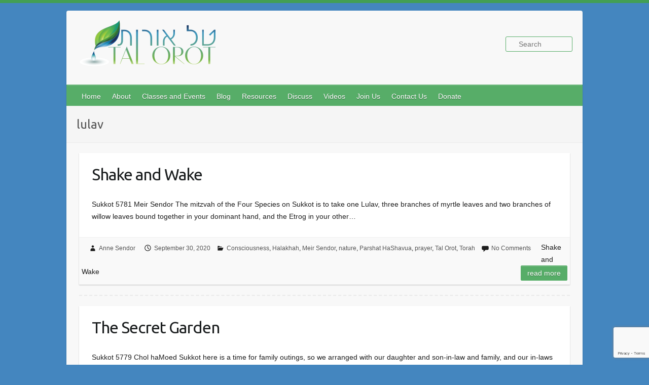

--- FILE ---
content_type: text/html; charset=utf-8
request_url: https://www.google.com/recaptcha/api2/anchor?ar=1&k=6LeYe4QgAAAAAKGHvE1QpvLfCmgPpk38uQlaeO5o&co=aHR0cHM6Ly93d3cudGFsb3JvdC5vcmc6NDQz&hl=en&v=PoyoqOPhxBO7pBk68S4YbpHZ&size=invisible&anchor-ms=20000&execute-ms=30000&cb=2utgsrss6kku
body_size: 48811
content:
<!DOCTYPE HTML><html dir="ltr" lang="en"><head><meta http-equiv="Content-Type" content="text/html; charset=UTF-8">
<meta http-equiv="X-UA-Compatible" content="IE=edge">
<title>reCAPTCHA</title>
<style type="text/css">
/* cyrillic-ext */
@font-face {
  font-family: 'Roboto';
  font-style: normal;
  font-weight: 400;
  font-stretch: 100%;
  src: url(//fonts.gstatic.com/s/roboto/v48/KFO7CnqEu92Fr1ME7kSn66aGLdTylUAMa3GUBHMdazTgWw.woff2) format('woff2');
  unicode-range: U+0460-052F, U+1C80-1C8A, U+20B4, U+2DE0-2DFF, U+A640-A69F, U+FE2E-FE2F;
}
/* cyrillic */
@font-face {
  font-family: 'Roboto';
  font-style: normal;
  font-weight: 400;
  font-stretch: 100%;
  src: url(//fonts.gstatic.com/s/roboto/v48/KFO7CnqEu92Fr1ME7kSn66aGLdTylUAMa3iUBHMdazTgWw.woff2) format('woff2');
  unicode-range: U+0301, U+0400-045F, U+0490-0491, U+04B0-04B1, U+2116;
}
/* greek-ext */
@font-face {
  font-family: 'Roboto';
  font-style: normal;
  font-weight: 400;
  font-stretch: 100%;
  src: url(//fonts.gstatic.com/s/roboto/v48/KFO7CnqEu92Fr1ME7kSn66aGLdTylUAMa3CUBHMdazTgWw.woff2) format('woff2');
  unicode-range: U+1F00-1FFF;
}
/* greek */
@font-face {
  font-family: 'Roboto';
  font-style: normal;
  font-weight: 400;
  font-stretch: 100%;
  src: url(//fonts.gstatic.com/s/roboto/v48/KFO7CnqEu92Fr1ME7kSn66aGLdTylUAMa3-UBHMdazTgWw.woff2) format('woff2');
  unicode-range: U+0370-0377, U+037A-037F, U+0384-038A, U+038C, U+038E-03A1, U+03A3-03FF;
}
/* math */
@font-face {
  font-family: 'Roboto';
  font-style: normal;
  font-weight: 400;
  font-stretch: 100%;
  src: url(//fonts.gstatic.com/s/roboto/v48/KFO7CnqEu92Fr1ME7kSn66aGLdTylUAMawCUBHMdazTgWw.woff2) format('woff2');
  unicode-range: U+0302-0303, U+0305, U+0307-0308, U+0310, U+0312, U+0315, U+031A, U+0326-0327, U+032C, U+032F-0330, U+0332-0333, U+0338, U+033A, U+0346, U+034D, U+0391-03A1, U+03A3-03A9, U+03B1-03C9, U+03D1, U+03D5-03D6, U+03F0-03F1, U+03F4-03F5, U+2016-2017, U+2034-2038, U+203C, U+2040, U+2043, U+2047, U+2050, U+2057, U+205F, U+2070-2071, U+2074-208E, U+2090-209C, U+20D0-20DC, U+20E1, U+20E5-20EF, U+2100-2112, U+2114-2115, U+2117-2121, U+2123-214F, U+2190, U+2192, U+2194-21AE, U+21B0-21E5, U+21F1-21F2, U+21F4-2211, U+2213-2214, U+2216-22FF, U+2308-230B, U+2310, U+2319, U+231C-2321, U+2336-237A, U+237C, U+2395, U+239B-23B7, U+23D0, U+23DC-23E1, U+2474-2475, U+25AF, U+25B3, U+25B7, U+25BD, U+25C1, U+25CA, U+25CC, U+25FB, U+266D-266F, U+27C0-27FF, U+2900-2AFF, U+2B0E-2B11, U+2B30-2B4C, U+2BFE, U+3030, U+FF5B, U+FF5D, U+1D400-1D7FF, U+1EE00-1EEFF;
}
/* symbols */
@font-face {
  font-family: 'Roboto';
  font-style: normal;
  font-weight: 400;
  font-stretch: 100%;
  src: url(//fonts.gstatic.com/s/roboto/v48/KFO7CnqEu92Fr1ME7kSn66aGLdTylUAMaxKUBHMdazTgWw.woff2) format('woff2');
  unicode-range: U+0001-000C, U+000E-001F, U+007F-009F, U+20DD-20E0, U+20E2-20E4, U+2150-218F, U+2190, U+2192, U+2194-2199, U+21AF, U+21E6-21F0, U+21F3, U+2218-2219, U+2299, U+22C4-22C6, U+2300-243F, U+2440-244A, U+2460-24FF, U+25A0-27BF, U+2800-28FF, U+2921-2922, U+2981, U+29BF, U+29EB, U+2B00-2BFF, U+4DC0-4DFF, U+FFF9-FFFB, U+10140-1018E, U+10190-1019C, U+101A0, U+101D0-101FD, U+102E0-102FB, U+10E60-10E7E, U+1D2C0-1D2D3, U+1D2E0-1D37F, U+1F000-1F0FF, U+1F100-1F1AD, U+1F1E6-1F1FF, U+1F30D-1F30F, U+1F315, U+1F31C, U+1F31E, U+1F320-1F32C, U+1F336, U+1F378, U+1F37D, U+1F382, U+1F393-1F39F, U+1F3A7-1F3A8, U+1F3AC-1F3AF, U+1F3C2, U+1F3C4-1F3C6, U+1F3CA-1F3CE, U+1F3D4-1F3E0, U+1F3ED, U+1F3F1-1F3F3, U+1F3F5-1F3F7, U+1F408, U+1F415, U+1F41F, U+1F426, U+1F43F, U+1F441-1F442, U+1F444, U+1F446-1F449, U+1F44C-1F44E, U+1F453, U+1F46A, U+1F47D, U+1F4A3, U+1F4B0, U+1F4B3, U+1F4B9, U+1F4BB, U+1F4BF, U+1F4C8-1F4CB, U+1F4D6, U+1F4DA, U+1F4DF, U+1F4E3-1F4E6, U+1F4EA-1F4ED, U+1F4F7, U+1F4F9-1F4FB, U+1F4FD-1F4FE, U+1F503, U+1F507-1F50B, U+1F50D, U+1F512-1F513, U+1F53E-1F54A, U+1F54F-1F5FA, U+1F610, U+1F650-1F67F, U+1F687, U+1F68D, U+1F691, U+1F694, U+1F698, U+1F6AD, U+1F6B2, U+1F6B9-1F6BA, U+1F6BC, U+1F6C6-1F6CF, U+1F6D3-1F6D7, U+1F6E0-1F6EA, U+1F6F0-1F6F3, U+1F6F7-1F6FC, U+1F700-1F7FF, U+1F800-1F80B, U+1F810-1F847, U+1F850-1F859, U+1F860-1F887, U+1F890-1F8AD, U+1F8B0-1F8BB, U+1F8C0-1F8C1, U+1F900-1F90B, U+1F93B, U+1F946, U+1F984, U+1F996, U+1F9E9, U+1FA00-1FA6F, U+1FA70-1FA7C, U+1FA80-1FA89, U+1FA8F-1FAC6, U+1FACE-1FADC, U+1FADF-1FAE9, U+1FAF0-1FAF8, U+1FB00-1FBFF;
}
/* vietnamese */
@font-face {
  font-family: 'Roboto';
  font-style: normal;
  font-weight: 400;
  font-stretch: 100%;
  src: url(//fonts.gstatic.com/s/roboto/v48/KFO7CnqEu92Fr1ME7kSn66aGLdTylUAMa3OUBHMdazTgWw.woff2) format('woff2');
  unicode-range: U+0102-0103, U+0110-0111, U+0128-0129, U+0168-0169, U+01A0-01A1, U+01AF-01B0, U+0300-0301, U+0303-0304, U+0308-0309, U+0323, U+0329, U+1EA0-1EF9, U+20AB;
}
/* latin-ext */
@font-face {
  font-family: 'Roboto';
  font-style: normal;
  font-weight: 400;
  font-stretch: 100%;
  src: url(//fonts.gstatic.com/s/roboto/v48/KFO7CnqEu92Fr1ME7kSn66aGLdTylUAMa3KUBHMdazTgWw.woff2) format('woff2');
  unicode-range: U+0100-02BA, U+02BD-02C5, U+02C7-02CC, U+02CE-02D7, U+02DD-02FF, U+0304, U+0308, U+0329, U+1D00-1DBF, U+1E00-1E9F, U+1EF2-1EFF, U+2020, U+20A0-20AB, U+20AD-20C0, U+2113, U+2C60-2C7F, U+A720-A7FF;
}
/* latin */
@font-face {
  font-family: 'Roboto';
  font-style: normal;
  font-weight: 400;
  font-stretch: 100%;
  src: url(//fonts.gstatic.com/s/roboto/v48/KFO7CnqEu92Fr1ME7kSn66aGLdTylUAMa3yUBHMdazQ.woff2) format('woff2');
  unicode-range: U+0000-00FF, U+0131, U+0152-0153, U+02BB-02BC, U+02C6, U+02DA, U+02DC, U+0304, U+0308, U+0329, U+2000-206F, U+20AC, U+2122, U+2191, U+2193, U+2212, U+2215, U+FEFF, U+FFFD;
}
/* cyrillic-ext */
@font-face {
  font-family: 'Roboto';
  font-style: normal;
  font-weight: 500;
  font-stretch: 100%;
  src: url(//fonts.gstatic.com/s/roboto/v48/KFO7CnqEu92Fr1ME7kSn66aGLdTylUAMa3GUBHMdazTgWw.woff2) format('woff2');
  unicode-range: U+0460-052F, U+1C80-1C8A, U+20B4, U+2DE0-2DFF, U+A640-A69F, U+FE2E-FE2F;
}
/* cyrillic */
@font-face {
  font-family: 'Roboto';
  font-style: normal;
  font-weight: 500;
  font-stretch: 100%;
  src: url(//fonts.gstatic.com/s/roboto/v48/KFO7CnqEu92Fr1ME7kSn66aGLdTylUAMa3iUBHMdazTgWw.woff2) format('woff2');
  unicode-range: U+0301, U+0400-045F, U+0490-0491, U+04B0-04B1, U+2116;
}
/* greek-ext */
@font-face {
  font-family: 'Roboto';
  font-style: normal;
  font-weight: 500;
  font-stretch: 100%;
  src: url(//fonts.gstatic.com/s/roboto/v48/KFO7CnqEu92Fr1ME7kSn66aGLdTylUAMa3CUBHMdazTgWw.woff2) format('woff2');
  unicode-range: U+1F00-1FFF;
}
/* greek */
@font-face {
  font-family: 'Roboto';
  font-style: normal;
  font-weight: 500;
  font-stretch: 100%;
  src: url(//fonts.gstatic.com/s/roboto/v48/KFO7CnqEu92Fr1ME7kSn66aGLdTylUAMa3-UBHMdazTgWw.woff2) format('woff2');
  unicode-range: U+0370-0377, U+037A-037F, U+0384-038A, U+038C, U+038E-03A1, U+03A3-03FF;
}
/* math */
@font-face {
  font-family: 'Roboto';
  font-style: normal;
  font-weight: 500;
  font-stretch: 100%;
  src: url(//fonts.gstatic.com/s/roboto/v48/KFO7CnqEu92Fr1ME7kSn66aGLdTylUAMawCUBHMdazTgWw.woff2) format('woff2');
  unicode-range: U+0302-0303, U+0305, U+0307-0308, U+0310, U+0312, U+0315, U+031A, U+0326-0327, U+032C, U+032F-0330, U+0332-0333, U+0338, U+033A, U+0346, U+034D, U+0391-03A1, U+03A3-03A9, U+03B1-03C9, U+03D1, U+03D5-03D6, U+03F0-03F1, U+03F4-03F5, U+2016-2017, U+2034-2038, U+203C, U+2040, U+2043, U+2047, U+2050, U+2057, U+205F, U+2070-2071, U+2074-208E, U+2090-209C, U+20D0-20DC, U+20E1, U+20E5-20EF, U+2100-2112, U+2114-2115, U+2117-2121, U+2123-214F, U+2190, U+2192, U+2194-21AE, U+21B0-21E5, U+21F1-21F2, U+21F4-2211, U+2213-2214, U+2216-22FF, U+2308-230B, U+2310, U+2319, U+231C-2321, U+2336-237A, U+237C, U+2395, U+239B-23B7, U+23D0, U+23DC-23E1, U+2474-2475, U+25AF, U+25B3, U+25B7, U+25BD, U+25C1, U+25CA, U+25CC, U+25FB, U+266D-266F, U+27C0-27FF, U+2900-2AFF, U+2B0E-2B11, U+2B30-2B4C, U+2BFE, U+3030, U+FF5B, U+FF5D, U+1D400-1D7FF, U+1EE00-1EEFF;
}
/* symbols */
@font-face {
  font-family: 'Roboto';
  font-style: normal;
  font-weight: 500;
  font-stretch: 100%;
  src: url(//fonts.gstatic.com/s/roboto/v48/KFO7CnqEu92Fr1ME7kSn66aGLdTylUAMaxKUBHMdazTgWw.woff2) format('woff2');
  unicode-range: U+0001-000C, U+000E-001F, U+007F-009F, U+20DD-20E0, U+20E2-20E4, U+2150-218F, U+2190, U+2192, U+2194-2199, U+21AF, U+21E6-21F0, U+21F3, U+2218-2219, U+2299, U+22C4-22C6, U+2300-243F, U+2440-244A, U+2460-24FF, U+25A0-27BF, U+2800-28FF, U+2921-2922, U+2981, U+29BF, U+29EB, U+2B00-2BFF, U+4DC0-4DFF, U+FFF9-FFFB, U+10140-1018E, U+10190-1019C, U+101A0, U+101D0-101FD, U+102E0-102FB, U+10E60-10E7E, U+1D2C0-1D2D3, U+1D2E0-1D37F, U+1F000-1F0FF, U+1F100-1F1AD, U+1F1E6-1F1FF, U+1F30D-1F30F, U+1F315, U+1F31C, U+1F31E, U+1F320-1F32C, U+1F336, U+1F378, U+1F37D, U+1F382, U+1F393-1F39F, U+1F3A7-1F3A8, U+1F3AC-1F3AF, U+1F3C2, U+1F3C4-1F3C6, U+1F3CA-1F3CE, U+1F3D4-1F3E0, U+1F3ED, U+1F3F1-1F3F3, U+1F3F5-1F3F7, U+1F408, U+1F415, U+1F41F, U+1F426, U+1F43F, U+1F441-1F442, U+1F444, U+1F446-1F449, U+1F44C-1F44E, U+1F453, U+1F46A, U+1F47D, U+1F4A3, U+1F4B0, U+1F4B3, U+1F4B9, U+1F4BB, U+1F4BF, U+1F4C8-1F4CB, U+1F4D6, U+1F4DA, U+1F4DF, U+1F4E3-1F4E6, U+1F4EA-1F4ED, U+1F4F7, U+1F4F9-1F4FB, U+1F4FD-1F4FE, U+1F503, U+1F507-1F50B, U+1F50D, U+1F512-1F513, U+1F53E-1F54A, U+1F54F-1F5FA, U+1F610, U+1F650-1F67F, U+1F687, U+1F68D, U+1F691, U+1F694, U+1F698, U+1F6AD, U+1F6B2, U+1F6B9-1F6BA, U+1F6BC, U+1F6C6-1F6CF, U+1F6D3-1F6D7, U+1F6E0-1F6EA, U+1F6F0-1F6F3, U+1F6F7-1F6FC, U+1F700-1F7FF, U+1F800-1F80B, U+1F810-1F847, U+1F850-1F859, U+1F860-1F887, U+1F890-1F8AD, U+1F8B0-1F8BB, U+1F8C0-1F8C1, U+1F900-1F90B, U+1F93B, U+1F946, U+1F984, U+1F996, U+1F9E9, U+1FA00-1FA6F, U+1FA70-1FA7C, U+1FA80-1FA89, U+1FA8F-1FAC6, U+1FACE-1FADC, U+1FADF-1FAE9, U+1FAF0-1FAF8, U+1FB00-1FBFF;
}
/* vietnamese */
@font-face {
  font-family: 'Roboto';
  font-style: normal;
  font-weight: 500;
  font-stretch: 100%;
  src: url(//fonts.gstatic.com/s/roboto/v48/KFO7CnqEu92Fr1ME7kSn66aGLdTylUAMa3OUBHMdazTgWw.woff2) format('woff2');
  unicode-range: U+0102-0103, U+0110-0111, U+0128-0129, U+0168-0169, U+01A0-01A1, U+01AF-01B0, U+0300-0301, U+0303-0304, U+0308-0309, U+0323, U+0329, U+1EA0-1EF9, U+20AB;
}
/* latin-ext */
@font-face {
  font-family: 'Roboto';
  font-style: normal;
  font-weight: 500;
  font-stretch: 100%;
  src: url(//fonts.gstatic.com/s/roboto/v48/KFO7CnqEu92Fr1ME7kSn66aGLdTylUAMa3KUBHMdazTgWw.woff2) format('woff2');
  unicode-range: U+0100-02BA, U+02BD-02C5, U+02C7-02CC, U+02CE-02D7, U+02DD-02FF, U+0304, U+0308, U+0329, U+1D00-1DBF, U+1E00-1E9F, U+1EF2-1EFF, U+2020, U+20A0-20AB, U+20AD-20C0, U+2113, U+2C60-2C7F, U+A720-A7FF;
}
/* latin */
@font-face {
  font-family: 'Roboto';
  font-style: normal;
  font-weight: 500;
  font-stretch: 100%;
  src: url(//fonts.gstatic.com/s/roboto/v48/KFO7CnqEu92Fr1ME7kSn66aGLdTylUAMa3yUBHMdazQ.woff2) format('woff2');
  unicode-range: U+0000-00FF, U+0131, U+0152-0153, U+02BB-02BC, U+02C6, U+02DA, U+02DC, U+0304, U+0308, U+0329, U+2000-206F, U+20AC, U+2122, U+2191, U+2193, U+2212, U+2215, U+FEFF, U+FFFD;
}
/* cyrillic-ext */
@font-face {
  font-family: 'Roboto';
  font-style: normal;
  font-weight: 900;
  font-stretch: 100%;
  src: url(//fonts.gstatic.com/s/roboto/v48/KFO7CnqEu92Fr1ME7kSn66aGLdTylUAMa3GUBHMdazTgWw.woff2) format('woff2');
  unicode-range: U+0460-052F, U+1C80-1C8A, U+20B4, U+2DE0-2DFF, U+A640-A69F, U+FE2E-FE2F;
}
/* cyrillic */
@font-face {
  font-family: 'Roboto';
  font-style: normal;
  font-weight: 900;
  font-stretch: 100%;
  src: url(//fonts.gstatic.com/s/roboto/v48/KFO7CnqEu92Fr1ME7kSn66aGLdTylUAMa3iUBHMdazTgWw.woff2) format('woff2');
  unicode-range: U+0301, U+0400-045F, U+0490-0491, U+04B0-04B1, U+2116;
}
/* greek-ext */
@font-face {
  font-family: 'Roboto';
  font-style: normal;
  font-weight: 900;
  font-stretch: 100%;
  src: url(//fonts.gstatic.com/s/roboto/v48/KFO7CnqEu92Fr1ME7kSn66aGLdTylUAMa3CUBHMdazTgWw.woff2) format('woff2');
  unicode-range: U+1F00-1FFF;
}
/* greek */
@font-face {
  font-family: 'Roboto';
  font-style: normal;
  font-weight: 900;
  font-stretch: 100%;
  src: url(//fonts.gstatic.com/s/roboto/v48/KFO7CnqEu92Fr1ME7kSn66aGLdTylUAMa3-UBHMdazTgWw.woff2) format('woff2');
  unicode-range: U+0370-0377, U+037A-037F, U+0384-038A, U+038C, U+038E-03A1, U+03A3-03FF;
}
/* math */
@font-face {
  font-family: 'Roboto';
  font-style: normal;
  font-weight: 900;
  font-stretch: 100%;
  src: url(//fonts.gstatic.com/s/roboto/v48/KFO7CnqEu92Fr1ME7kSn66aGLdTylUAMawCUBHMdazTgWw.woff2) format('woff2');
  unicode-range: U+0302-0303, U+0305, U+0307-0308, U+0310, U+0312, U+0315, U+031A, U+0326-0327, U+032C, U+032F-0330, U+0332-0333, U+0338, U+033A, U+0346, U+034D, U+0391-03A1, U+03A3-03A9, U+03B1-03C9, U+03D1, U+03D5-03D6, U+03F0-03F1, U+03F4-03F5, U+2016-2017, U+2034-2038, U+203C, U+2040, U+2043, U+2047, U+2050, U+2057, U+205F, U+2070-2071, U+2074-208E, U+2090-209C, U+20D0-20DC, U+20E1, U+20E5-20EF, U+2100-2112, U+2114-2115, U+2117-2121, U+2123-214F, U+2190, U+2192, U+2194-21AE, U+21B0-21E5, U+21F1-21F2, U+21F4-2211, U+2213-2214, U+2216-22FF, U+2308-230B, U+2310, U+2319, U+231C-2321, U+2336-237A, U+237C, U+2395, U+239B-23B7, U+23D0, U+23DC-23E1, U+2474-2475, U+25AF, U+25B3, U+25B7, U+25BD, U+25C1, U+25CA, U+25CC, U+25FB, U+266D-266F, U+27C0-27FF, U+2900-2AFF, U+2B0E-2B11, U+2B30-2B4C, U+2BFE, U+3030, U+FF5B, U+FF5D, U+1D400-1D7FF, U+1EE00-1EEFF;
}
/* symbols */
@font-face {
  font-family: 'Roboto';
  font-style: normal;
  font-weight: 900;
  font-stretch: 100%;
  src: url(//fonts.gstatic.com/s/roboto/v48/KFO7CnqEu92Fr1ME7kSn66aGLdTylUAMaxKUBHMdazTgWw.woff2) format('woff2');
  unicode-range: U+0001-000C, U+000E-001F, U+007F-009F, U+20DD-20E0, U+20E2-20E4, U+2150-218F, U+2190, U+2192, U+2194-2199, U+21AF, U+21E6-21F0, U+21F3, U+2218-2219, U+2299, U+22C4-22C6, U+2300-243F, U+2440-244A, U+2460-24FF, U+25A0-27BF, U+2800-28FF, U+2921-2922, U+2981, U+29BF, U+29EB, U+2B00-2BFF, U+4DC0-4DFF, U+FFF9-FFFB, U+10140-1018E, U+10190-1019C, U+101A0, U+101D0-101FD, U+102E0-102FB, U+10E60-10E7E, U+1D2C0-1D2D3, U+1D2E0-1D37F, U+1F000-1F0FF, U+1F100-1F1AD, U+1F1E6-1F1FF, U+1F30D-1F30F, U+1F315, U+1F31C, U+1F31E, U+1F320-1F32C, U+1F336, U+1F378, U+1F37D, U+1F382, U+1F393-1F39F, U+1F3A7-1F3A8, U+1F3AC-1F3AF, U+1F3C2, U+1F3C4-1F3C6, U+1F3CA-1F3CE, U+1F3D4-1F3E0, U+1F3ED, U+1F3F1-1F3F3, U+1F3F5-1F3F7, U+1F408, U+1F415, U+1F41F, U+1F426, U+1F43F, U+1F441-1F442, U+1F444, U+1F446-1F449, U+1F44C-1F44E, U+1F453, U+1F46A, U+1F47D, U+1F4A3, U+1F4B0, U+1F4B3, U+1F4B9, U+1F4BB, U+1F4BF, U+1F4C8-1F4CB, U+1F4D6, U+1F4DA, U+1F4DF, U+1F4E3-1F4E6, U+1F4EA-1F4ED, U+1F4F7, U+1F4F9-1F4FB, U+1F4FD-1F4FE, U+1F503, U+1F507-1F50B, U+1F50D, U+1F512-1F513, U+1F53E-1F54A, U+1F54F-1F5FA, U+1F610, U+1F650-1F67F, U+1F687, U+1F68D, U+1F691, U+1F694, U+1F698, U+1F6AD, U+1F6B2, U+1F6B9-1F6BA, U+1F6BC, U+1F6C6-1F6CF, U+1F6D3-1F6D7, U+1F6E0-1F6EA, U+1F6F0-1F6F3, U+1F6F7-1F6FC, U+1F700-1F7FF, U+1F800-1F80B, U+1F810-1F847, U+1F850-1F859, U+1F860-1F887, U+1F890-1F8AD, U+1F8B0-1F8BB, U+1F8C0-1F8C1, U+1F900-1F90B, U+1F93B, U+1F946, U+1F984, U+1F996, U+1F9E9, U+1FA00-1FA6F, U+1FA70-1FA7C, U+1FA80-1FA89, U+1FA8F-1FAC6, U+1FACE-1FADC, U+1FADF-1FAE9, U+1FAF0-1FAF8, U+1FB00-1FBFF;
}
/* vietnamese */
@font-face {
  font-family: 'Roboto';
  font-style: normal;
  font-weight: 900;
  font-stretch: 100%;
  src: url(//fonts.gstatic.com/s/roboto/v48/KFO7CnqEu92Fr1ME7kSn66aGLdTylUAMa3OUBHMdazTgWw.woff2) format('woff2');
  unicode-range: U+0102-0103, U+0110-0111, U+0128-0129, U+0168-0169, U+01A0-01A1, U+01AF-01B0, U+0300-0301, U+0303-0304, U+0308-0309, U+0323, U+0329, U+1EA0-1EF9, U+20AB;
}
/* latin-ext */
@font-face {
  font-family: 'Roboto';
  font-style: normal;
  font-weight: 900;
  font-stretch: 100%;
  src: url(//fonts.gstatic.com/s/roboto/v48/KFO7CnqEu92Fr1ME7kSn66aGLdTylUAMa3KUBHMdazTgWw.woff2) format('woff2');
  unicode-range: U+0100-02BA, U+02BD-02C5, U+02C7-02CC, U+02CE-02D7, U+02DD-02FF, U+0304, U+0308, U+0329, U+1D00-1DBF, U+1E00-1E9F, U+1EF2-1EFF, U+2020, U+20A0-20AB, U+20AD-20C0, U+2113, U+2C60-2C7F, U+A720-A7FF;
}
/* latin */
@font-face {
  font-family: 'Roboto';
  font-style: normal;
  font-weight: 900;
  font-stretch: 100%;
  src: url(//fonts.gstatic.com/s/roboto/v48/KFO7CnqEu92Fr1ME7kSn66aGLdTylUAMa3yUBHMdazQ.woff2) format('woff2');
  unicode-range: U+0000-00FF, U+0131, U+0152-0153, U+02BB-02BC, U+02C6, U+02DA, U+02DC, U+0304, U+0308, U+0329, U+2000-206F, U+20AC, U+2122, U+2191, U+2193, U+2212, U+2215, U+FEFF, U+FFFD;
}

</style>
<link rel="stylesheet" type="text/css" href="https://www.gstatic.com/recaptcha/releases/PoyoqOPhxBO7pBk68S4YbpHZ/styles__ltr.css">
<script nonce="KvBL8ThHHyCZ3qjW4R0aHg" type="text/javascript">window['__recaptcha_api'] = 'https://www.google.com/recaptcha/api2/';</script>
<script type="text/javascript" src="https://www.gstatic.com/recaptcha/releases/PoyoqOPhxBO7pBk68S4YbpHZ/recaptcha__en.js" nonce="KvBL8ThHHyCZ3qjW4R0aHg">
      
    </script></head>
<body><div id="rc-anchor-alert" class="rc-anchor-alert"></div>
<input type="hidden" id="recaptcha-token" value="[base64]">
<script type="text/javascript" nonce="KvBL8ThHHyCZ3qjW4R0aHg">
      recaptcha.anchor.Main.init("[\x22ainput\x22,[\x22bgdata\x22,\x22\x22,\[base64]/[base64]/bmV3IFpbdF0obVswXSk6Sz09Mj9uZXcgWlt0XShtWzBdLG1bMV0pOks9PTM/bmV3IFpbdF0obVswXSxtWzFdLG1bMl0pOks9PTQ/[base64]/[base64]/[base64]/[base64]/[base64]/[base64]/[base64]/[base64]/[base64]/[base64]/[base64]/[base64]/[base64]/[base64]\\u003d\\u003d\x22,\[base64]\\u003d\\u003d\x22,\x22dn7DrkVzw7nDmQQwwqApKzPDqj9vw40ACAnDgz3DuGPCiV9zMlQSBsOpw5tMHMKFLBbDucOFwrTDhcOrTsOCZ8KZwrfDiTTDncOMYUAcw6/DliDDhsKbL8OqBMOGw4/[base64]/CiMOVZyszc8OUXsOIwrzDv8OmPCHDq8KGw5QZw44wSwXDkMKQbTLCmnJAw6XCrsKwfcKrwpDCg089w7bDkcKWIcO9MsOIwq8TNGnCpikrZ2N8woDCvQk3PsKQw73ChCbDgMO8wqwqHzjCjH/Ci8OKwoJuAlJ2wpcwaU7CuB/Cj8OZTSs5wrDDvhgERUEIemgiSx3DqyFtw5Axw6pNH8KYw4h4TsOVQsKtwrVPw44ndTF4w6zDkGx+w4VNA8Odw5Uewr3Dg17ChCMad8OPw7ZSwrJ0dMKnwq/DmALDkwTDtcKyw7/DvXJlXThgwoPDtxcQw5/CgRnCuW/CikMvwoxAdcKsw44/wpNgw5YkEsKfw6fChMKew7hQSE7DusOIPyMPO8KbWcOeAB/[base64]/Cvn7ChcO0w7VswrHCuMK9NRHCmVRPc8O7I8OYCBPDsjojM8O9MhrClknDp1w7woJ6cGnDvzNow5INWinDh2rDtcKeaEzCp3nDlFXDqsO8G1MIOkQQw7NhwqYOwpsmQxxbw4rCgsKOw6fDtRYvwrQGwoPDkMOKw6IBw6bDlsO8LkJdw4R/[base64]/Dn2YJQcO8wofDi2AtKx8Xw7HDi8OaaxECa8OYOsKmw4PCly/DiMOTA8O9w79xw7HChcK3w4vDkQPDj3TDrMOBwp/CsmzCgVvCnsKlw7QIw5BRw7xnfSsFw5/DgcKpw5I8wprDhsKMVMO1wrcIK8Osw7U/[base64]/Ck8KjFsK7RMKgw4VOLmMjwqMcwrLCsn4tw6bDh8OpL8KHKcK5bcK3YFDDhllwVi/DkcKiwpAzB8Oqw67DrMKPcXLCmT/DpMOEC8KlwrgKwoXCtcOawoHDmsOMYMOew6vDoGQZVcOIwobCncOJOVrDk1E/R8OEOkw0w4/DjsOIVnzDpTANTsOhwoRdZiN2WAbCjsK8w7d8HcOBI1fDrijDo8Kvwp5IwqYuw4fDqnrDuhM/wrHCrMKgw7haDMKKSsOGHi/CsMK6P08Owo9JPU8Mb0rCicKRwqkmTHx/EcOuwonCnVfDs8Kiwrsiw5xOwqfCl8KHLmVofMO1eUnCuTXDusKNw6N6OiLCkMK/ZDbDvcKew6EWw5h8wqhcIlHDi8OIHMK/csKQWVhzwprDoHJ5ByjCs3lIE8KKDDxlwonCgcKREUXDnMK2AcKpw7/CsMO+D8O1woEuwqvDnsKZFcOgw7/CvsKwbsKdD1DCtD/[base64]/[base64]/Pz1PwqrDr0zCicKFRcK5wqIDC8O5BcOSwpvDglBtUDYuPsKgw78nw6d5wpZ7w5jDn1nClcO8w60gw7rDhV4cw7sxXMOoYGvCjMK9w6PDhyXCnMKLwr7Cph9XwqtLwrBOwp5bw64vLsO/[base64]/JnUgw4xow7XDhwXDnsK8ccKAw5zDtsOPw6HDkyIgN2JXwpRTL8KuwrgpHADCphPCs8OkwoTDucOmw4TDgsKcKyvCssK6wp/CqHTCh8OuPlfChsOgwqjDrlLCtB4SwpECw4jDtcOqcXRcHVjCkcOawpjClsKzUcKlYcO4JMKVRsKECsOZZgjCoFECMcKzw5jDjcKLwrvDh2UeL8ONwr7DusOTfHsowqbDqMKmH37Cv0ctVgrCqjwgTsOuZjTDuCYqSWHCqcKLQz/ClG4Ww7VbEMO+W8K9wozDvMOawqsuwqvCiRDCvMK7wrPCmVgqw5TCnMK9wpEXwpJ6H8KUw6YqD8O/aksqwpHCs8Kaw5ltwp9Mw4HClsOHGMOxS8ORGsKkGMOHw5ctFBHDimjCscOPwr08LcOZccKLLgLDjMKcwqsYwpbCtjHDu0vCrMKYwohWw6BXZ8KRwpTDicOSLsK4YMOVwpTDkkgiw7FTTzFlwro5wqITwq8/YjkGwrrCvBcJXsKowppZw6jDux/Cs1ZLRGfDp2vDjsOJw7pfwq/CkFLDn8O2wqXCg8O5WiJSwr7CsMKiSMOPw6HChCLCo1fDicKgw5HDscOOLkLDr0nCo3/DvMKkEsOndGpGW2sGwo/DuQdbw6bDqcOce8Kzw5vDj0tuw4RQdsKzwqgRYQJoL3HCh3bCkR5ebMOFw4BCYcOMwpkGYC7Cs30rw4/CucKANsOaCMKMdMOvw4XCpcKBw4gTwoZgR8KsRlDDoBByw6XDnWzDny9Uwp8lHMOcw4xAwoPDrMK5wpBBZEUQwpHCrsOoVV7CscKqesKBw6wcw5xKDcOcA8OCI8K2wr4efMOpLm/CjmEZV1Qlw6nDpmUGwofDpMK9Y8KAaMO9wrLDnMOjNXPDjsOYAngEwoXCvMOwA8KJLSzDhsKrZHDCuMObwq4+w6lgwqnCnMKUfCBfEsOKQH3CkW9EI8KRJhHCssOWwrFjayrCj0XCtSfCohTDsjYLw5BBwpfDsFHCizdrcMOzViYFw4PCpMKjME/DhCnCosOcw6cIwp0Kw6lfRBjCgxrCpcKrw5dUwoIPQGwgw64YMMOgSsOUV8OowqB3w7/Dgy5gw6fDkMKqXSfCtMKsw7JjwqHClsOlAMOKQnvChSfDhGHCi2XCsBbDoH5UwodPwoDDtcK8wrkhwqsyEsOkEjl2wrLCtMOqw6PDnzFuw6YVwp/CrsOEw58sYl/DqMOOXMO4w4N/w5vCi8K6ScKpLUM6w6hMEwwfwpvDkhTDsh7ClsKjw40RD33CrMKoEsOlwqFaOH/[base64]/w4U/ZU7DsjjDjMK9PMOFw6fDrAVBZGLCgH3Dk0rDrsONHsK6w7TDuR3CsCzDsMOOXHUSUcOzesKXa0s5JDpNwqvDvXIRw63DpcKbwpUYwqXClcKTw6tKH0UtdMO4w6/[base64]/[base64]/CrcO9VcOJw63Ch8OBwoHCszDDhsKHCMOBwrovwojDhcKMw5DDhcKrbcKmbnxzS8KEMCnDsR3DgsKrL8OWwrTDmsO7I187wp7DscKaw7Jdw6DCq0bDhMOVw4zDi8KXw6nCk8Kowp0vOQkaJyfDoDIww4Y0w41TCgUDHQnDlsOKw5bChHLCs8KyHwbCgT/DuMKdcMKTE1HDlMOfP8KAwqdpJ1FlEcOlwrNtw6LCpTp0wq/Cj8KxKMKfwrYBw4BBHsO3DAjCu8KRIsK1Fg92wozCgcOLNsK0w5x+woJoUDRcw7TDiBgFCsKtNcK0eEE0w44Pw4bCqMOlOMKsw7kfDcOrMcOfSBJZw5zCpsKgOsOaHcKWZcKLScONYMK2AkEAP8KkwqANw6/CmMKhw6FIfB7Cj8OawoHCiGhTMD05wpLCu0Yqw7/CsU7DrsKzwqs9WAHDq8KWBV3DvsO7bxLCvjPCvQBPTcK3wpLDoMKnw5IODcK8BsOiwpUrw4vDnVVxQsKSWcOzflwqw7vDpClCwq0ZVcKGUMOYMXfDmHQTOMOMwqnCkjTCrsOLW8OMXkwuJV4Iw6kfCAvDrkMbw6TDiETCv0lWCQ/Dmg/CgMOlw58pw73DhMKcMcOsWQMZfcO1woJxLljDlcK0IsKxwoPCnSdnGsOqw5UCQ8Kfw7UCdAt/[base64]/DivCj8KBw4PDgsKLe2zDuT5uHcK2woE9B0LCtMKswrBmJ0kpYcO1w4LCgHbDpcOuwoo3ewHCqBpSw7cLwr1BA8K0BxHDrwHDpcOmwr8Jw6F6HjXDjcKrT1bDk8OewqHCnMK+bwdjLcK2w7PDuEoSK047wq1JB23CmizCsTdMTcOiw6Ynw7rCnl/[base64]/CvsKFQ8OfQBzCosKGwp3DlBAtwpnDgXI5w53CnRppw5jCnMKzwoArw7IHwqvDocK7aMOZw4HDnDdvw7AewpF0wp/DlcKdw6lMwrE3CMOiIyHDsEfDpMOLw7skw75Aw60kw58afx5DIMK5BcOZwqYGNR3CtATDscOwYHgeJ8K2IFZ2w7Mvw7vDjsOrw4HCicKyO8KBbcOcC3HDhMKzGMKuw7TCpsOCLsOdwoDCsl/Dl3/DnwDDgnAZB8K3F8OXUhHDucKPBHIEw67CuxPDlEkkwprDvsKww7Mnwr/CnMOnFcOQEMOENMKcwpMwIhjCi1prUgLCtsOWZD87WMK/wr83w5QgV8ObwodRw69KwpB1d8OEZMKaw4VvcQJAw4wwwqzClcO8PMOYbyvDr8OCw4Z8w6XCj8KkWMOWw5TDgMOCwpk8w5rCrMOkPGXDsGIxwo/Ck8OEZUZ5aMKCK3TDrcKcwoxmw7TDnsOzwpMSwqbDmClOw7NAwoc8wpM6TiXCiUvCmkzCrEjCucO2ZBHCtmJpQsOASxvCosOaw4QLIDxkY1V0IcOiw5LCmMOQEV7DoR8rNHhBZWDCnH5MciViW1AbDMKTEhrCqsOhDMOjw6jDm8KYUTg5aWHDk8ONa8O7wqjDrl/[base64]/GMKESMKwwpnCoktQfCl3ecKew7vCgMOQXsOWwrhgw4MMJR93wrLCnUctw6rCsAhew5/[base64]/[base64]/[base64]/CB9eAMKMw57DlWLDlhvCnn3Crn52OMOXS8O2w5gEw7E/w6s2JwHDgcKwfD/Dg8Kqf8KBw41Uw4NeBsKWw6zCt8OewpTCigDDv8KTwp3CgcKIL2fCiClqRMORwrLDlMOswr57VDYhAkHCvAFhwqXCtW4Zw5fCjMODw7TClsOswo3DtRTDgMOCwrrCuUrCsWjCpsK1IjRTwq9fR0/CpsOAw5LDrXvDhAHCp8OQBCIewpMaw41uWjw7LG0sa2JbF8K0CcOYK8KvwpPCmzTCnsONw597bRtQNlPCilY5w6PCrcK0w73Ctmtkwq/DtzNYw4XChxpsw5UXQsK/woF7FsKPw7MSYSoEw4TDvnF3CXE3UcKQw7NjawoxN8KZZB7DpsKBAH3ClsKDFMOhJ13DhcKMw6BBG8Kcw7JnworDs1Jsw6DCpSXDuU/[base64]/CnQAEBcO1w7Qqw4fClnTDkH/DuxlPwoZBYCvCjGjDs1sYwqTDoMKSTVtjwq1COBvDhMONwp/CgULDvgPCshnDtMOFwqFBw5g8w4HCr1HCncKcJcK/w4NIO1ZWw5hIwqdIcQlmf8K5wplXwqbCvnIKwqDCiz3CkE7CujJ9wqXCu8Onw67CrCZhwpFYw60yHMOfwqzDkMOXwrjCmcO/L2kBw6DCt8KMQ2rDh8OtwpFQw6bDjMOGwpJtfEvCi8KqHyzCt8KIw6p7cEt8w7xGHcKnw53CmcOiOFo8wo0qecO3wo1eCTkfw4lXbAnDjsKnaxPDtlQsb8O7w6vCscOxw63DjMO7w4VQw4zDjMK6wrBhw5TDs8ODwqLCpsOJej08woLCoMO8w4/DmwwZOgpEw6vCnsOMAlDDj1nDlMOlV1/CgcOEYMKVwp/DqcKMw7HCusKKw55Ow698w7R7wpnCqQ7CkWLDhynDlsKtw7PClAtrw7AecsK9dcOPHcO4wrbDhMK+VcOnw7JQMSknPsKfAcKRw4EBwrwcZcK7wpUUQSBdw5ZzV8Krwq0ow5DDqkREWxzDv8Kzwo7CvMO/NjPChcOuw4oYwr4lw71dHMO5PHVfecOwc8KeFsOcJhTCslggw4fDmVAPw58wwr0cw7vCqRYXPcOiwqnDlVc8woPCmUPCncKfK3LDnMOoDnx8cXsVA8KTwpPDsHrCq8OCw53DuzvDrcO/VgvDtw5Twr9Pw45wwo7CssK6wp4sNMK4XgvCtmDCpEbChAfCnHgIw4DDmcKQISwSw7Y6YsOyw5ItfcO3Xl95QMKuEMObQMOSwpnCg2LCsmAwD8OHAjTCpMKmwrrCvnNqwppGEMOmEcOqw5PDo0Ndw6HDolRYw47CpMKSwr3DvMOYwpHCuU/[base64]/DtMOQLmxswrZCbcK0wqQUwopwwoXDjWHDjxcBwoIWwpEow6HCmcOgwpTDj8Kmw4opJMKNw6nDhi/DhMOXXHDCu2rClcOCHx/Dj8KpT1HCucOZw4kaMSInwo/DqVc0U8OdZsOdwpzCnDLClsKjBMKywpHDgixnHVTCqgHDosOYwoR2wpjCosOSwpDDiSbDsMK+w5LClD4JwqPDpynDlcKiXiwTOkXDosOOQ37Dq8K8wrc0wpXCg0QPw7cow6DCkFDCr8O5w77CtcOyFcOTCcOPM8OGKcKxwpVIbsOTw5/Dg2FJesOqFMKBScOjNsO1AynCuMKawq4gUjbCkD3DicOhw6nClzUjwoJRwovDpjLCmmR6wpvDvMKow5jDtW9dwqxmOsK7YMONwrlXfMKpL0gjwo3DnDHDnMK0w5QKPcKLfgcAwq51wrEJWmHDnHYWwo8/[base64]/w5jDk8KFfcKqw53CrzMSwr5hwpdIRRDDt1TDoxp4YwoIw5sAOsO4LsOzw4FGCsKWLsOVfFsIw7HCr8OZw4LDjk3DuSjDtHBTw4QBwoVFworCkDNmwr/CsB8XLcKBwqJmwrvCocKawoYYwo84P8KOX1PDmExOOsKiAhwqwqTCg8O4YcOfLWUHw490XsKBJMK0w6JEw77CiMOkDhg8w6Vlwr/CphDDhMOYLcK8Rj/DpcO9w5lyw59Bw7/[base64]/CpU5/[base64]/w6HCv3NxwpDCrcK4CBXDgMO9w4ZiBcK2OhM+DcK8X8OHw4LDmkwNCcOTcsOYw5vClF/CosO4fsOXPifDiMKGLMK9wpE9WAVFYMKNF8Oxw4DClcKVw69FWsKjUMOuw4Zbw77Dn8KlH1TCkyU2wpdNJHJ/w4DDkSHCtcOJO11wwo05FEvDpcOVwqLCgsKqwrHCmcK+wqjDqAINwrDCr1HCu8KOwqsBWUvDsMOUwp7Cv8K9wqIYwqvCsBp1VkDDgkjCl0gKNiHDuA8pwrbCiBMiJsOjOlxFTsKAwoHDjsOtw63DjFg+T8KlOMKXPMOYw4RxIcKEXcKjwo/DvX/ChMOMwqJjwp/ClB8cMXvCh8OJwpR7AmwAw5p7wq4qbsKMw5fCuT5Pw7dDDSnDk8Kgw4Rnw6XDsMKhE8KvaSBmBAV6DcOMw57DksOvYwI4wrwEwo/DrMK3wo4qw7bDqhAWw4/CrWfCiEXCrcO8wqQJwrHCtMOswrEdwpvDvMOHw7HDkcOrTMOzGlnDsk53wqDCmsKawpZgwpXDr8Oew5F9NAXDp8OMw7MIwpR/[base64]/DsMKPD8OCwqXDkkDDnsO+w6PDihvDrlfClsO8OMKSw4UzaQRPwq5JI0YDw5jCssOPw5zDk8KEwo/DoMOawodUesObw4PDlMOLw5InEDbDvlAmEXg7w4dtw6FHwqnCu2DDun0dNCXDqcO8fBPCpxbDrcK4MBrClsK7w6/Do8KIB1hsCCN1PMK7w5wNIjPCg3lew6PDvFRmw4IvwpzDqMOfIcO/[base64]/DmsKBw5XClsKHwrgKYcONO8OgbcODSG3CiMKHdBd3w5PChmJBwrhAOScpY1dVw6HDlcO0wrDDp8Otwotxw5oXPiwxwod/di3CkcKEw7DDpsKIwr3DkBbDrU0Kw6HCoMOMKcOnejbDk3/Dq2/CncKbaw5WSkHDkEPDisO2woF3Z3tGwrzDg2cCYmbCh0fDtzYIWQjCjMKLa8OJdU1Pwow7TMKRw401SnpqR8OowojCosKdFlQKw4rDucKlEQkKScOJI8OnURXCs0ctw4bDl8Krw5ElcBTCiMKPJ8KXAVTCuznDgcKSXU1oEUfDocKGwrYNw58/KcKuCcOywrbCocKvPkpuwr9lXsOnKMKXw73CjE5HK8KzwrdhMB0eLMO7w5nCh0/DosORw7vDpsKRw53CpcKAcsKlGhZFYFvDq8KIw74TO8OGw6rCkWXCl8Ovw63CtcKmw4/DnsK8w6/[base64]/ccKew47DrsKkfMOtP8OXHRhpw6ZHw77CpMK9w5TCvMOtLMOQwrNKwqcoa8OxwprCh3kfeMKaPMONwpR8JUXDmU/DjQ/DkQrDgMK5w6hyw4PDvcOlw793QjTCvQbDkgJxw74Jf0PCugvCv8O/w6xUCBwNw7DCqMKOw6XCicOdI2NWwpkQwpF7XA9GXsObc0PDncO7w6jDo8KDwpzDlcOYwrrCpBfCvcOtCCfCuCwNR0Z9wrzDlsO8GcObH8KBLzzDtcKuwoBSdsK4fT0pXMKLVsKfYFrChEjDosOawo7DpcORWcOBwqbDnMKTw6/DhWZtw7klw5JPJmwUdANNwqPDhiPCh17CglHDkjnDgjrDqQ3Dm8KNw5dFfhXCryhjFsKnwqAYwozDh8KAwrw9w5YwCsOYe8Kmw6taCMK0wozCpsOzw4Nww50ww5UmwplTMMOswphWPwzCrwgRw7rCtyfCnMOLw5Y/MEfCsiNtwqVgwqUsOcOXXcOlwpU4w5Ryw5BQwoxuVVDDpgrCpC/DrnF8w4HCpsOzZMKFw4rDhcONw6HDgMKzwp/[base64]/[base64]/[base64]/LWfCksOfbMKnwrpPaFjCu8KRPAI3woAJJjg5NEk/w5nCpsO6woN8woDCk8OZNMOtOsKMECvDj8KBKsOpCcOHw7MjQHrDsMK4OMOLeMOrwqRTNx9AwpnDik4FE8Oawo7DrMKlwpssw4nCgj89CCZIccK+JsKBwrkJwr9uP8KCZG0pw5jClWjDql3Cq8Kbw7PCi8KqwoYYwp5CLsO5w5jCucKGWF/CmR1kwovDhHtww7svUMOWSMKSJwkrwpldZ8O5wprDq8O6asO4JMKjwp9WbkTCt8K/I8KcfcKPPmonw5RGw7IFX8O3wpzCqsO/wqpnUcKUZS4Dw4wUw4XCgkrDvMKGw78LwoDDs8K7AcKXLcK2YSV+wqEMLQbCkcKxGUwew6TCu8OWesK3LU/Cj17Ci2AST8KoE8OsS8K6VMOwQMKfYsKyw6zCi07DjXTDvsKpS2jCiHXCmcKyVcKLwpzDqMOYw4N8w5zCmWQUPVLCs8K3w7rDmSzDtMKYw44cbsOOJMOoDMKow7l1w7vDpEDDmnjCoFHDrQXDpRXDmMOfwo54w7/Cn8OkwpBMwqhnw7srw5wlw5nDksKvVDnDpxbCvzPChMOWZsOAHsKdFsOdQ8KcIsKOKCBTSAjDi8KZHcO2wpUjCAYGBcOnwop4A8OSZsOpFMK4w4jDksO4wq5zVsOaMnnCpjjCohLCp2zCrWF7wqM0XXggWsKOwrTDiVrChTdWwpXCuU/DncOSccOIwrFnwqnDn8KzwowJwrrCtMK0w71Ow7ZXw5XDpcOGw7fDgCXDtzvDmMOgbx3Dj8KFDsK+w7LCnnDCn8Obw5VxKMO/w6QbMMOvTcKJwrALBcKIw6XDrMOaemnDq3rDhWhvwqMGeQhrLybCqnbCh8O1WHxpw4VPwopxw5LCuMKhw4sPX8Kkwqp5wqcqwobCvg3DvULCs8Kyw5vDiFDCnMOPwp/CrjHCvsODQsK6PSrDhDfDi3fDksOJJnhkwo3Du8Oaw6BMSi9uwojDuV/DsMKAZRbCkcO0w4vCssK4wpvCjsK7wrU8wrnCgGjChQXCgVHDssKHFCXDncKAWcObZsOFPwpBw53ClVjDvg0Iw4PCiMKnw4FfK8O8LiBuIMKfw5svwpnCn8OXEsKQWhRnwqrCq1/DqkgYECXDnsOkwrV9w5J4w6zCgzPCmcOofsOAwoIELMK9IMOzw6bDp004JcODYWnCiCrDqRsaQ8OIw6jDnmwGKcODwqloIMKBSUnCj8OdD8KPSMK5NxzDvcKkDcOAPFU2SlLDgMKqEcKQwr9NLVE1w4BHY8O6w4PDs8OEa8KLw7NnNErDsEPDhF5xJsKMF8O/[base64]/w5HCjgAkbE5qV8O3wrTDpjxswqM8U8Okwod1RMKHw5vDlEpswrs7woJ8wqQgwr3CpmPCjcK8DSfDvRzCqMOxSRnCksKsY0DCrMOKcR0Rw4HCvFLDh8O8bsKNeSHCssKtw4vDkMKHw5/DnwU/LmBcTcOxDn1Lw6ZocMOCwo1BBHh9wpvCqB4LFAdYw7fDnMOTM8Ojwq9iw4NzwpsVwrrDnXxFNzRzChduDE/CjcOoWQcLJHTDgFLDkgXDrMO+EXl+HGAoNMKZwqDDunl+OFocw6DCocO8HsOZw7osRsOgP1IPOgzDv8KOVWvCkj1gFMKWw5vCjsOxG8OEG8KQHyXDgsOwwqHDtgfDoXplQsKJwrXDk8OywqNiw7gQwobCpVPChmt7CMONwq/[base64]/DisOgScOWwrDChcKOXcOgVcKuEkl5Iw88DnZ5wq3CunTCuwMpIgfDicO+J13Dq8Oae23ChlwAbsK1WBDDqsKJwr/DumMfZsKfSMOjwpgOwoTCgsOFfBE2wqXCscOOwqcvLgvCiMKpwpRnwpHCmMKTBsOiSwBFwqbCuMOxw59VwrDCpHjDvjoIc8KYwoo+F0A/EsKvYMORw43DusKdw6bCtMKZwrE3wpDCgcO4R8ObIMOBMRrCiMOzw75Jwr81wrglbzvCrh/CiiwrB8OuFyzDiMKrJ8KDHWnCv8OCAMOFBl7CpMOARwLDvjPDlsOkDMKQMSjDkMOcTjAjaEIiV8OQF3gPw4p0BsKFw4Zmwo/CmiEqwqDDlMK4w5/DrMK/JMKObD9iPBEtLSDDocODDURYU8KedkLCpcK/w7zDtGFNw43Ci8OoaAcFwpYkP8OPYMKffW7CksKSw7xuNl/DrMKUA8Kcw4BgwpfDgiTCqxbDoAJVw6QswqPDlMKvwo0aMnHDoMODwpHDsAF1w6fDhcKCAsKFw7rCuhPDjMO/wqHCrcKjwrvDhsOewrHDuQnDk8O3w7htZjxJwqfCt8ORwrLDtgo8ZxLCpHlgcsK/LsK7w7PDlsKtwqZ0wqVWBcOVfi7CmAPDgFvCmcKnKsOow6NPKcO8ZMOKwr7CtsOoNsOwQcK0w5zDvkdyLMKkaXbClHfDsmbDuUMkw7UhC0/DmcKgwoTDpsO3AMKVA8KYTcOXe8KdOHxFw5QhXkpjwqDCuMOOfSPDk8O5KsOVwrJ1wosJdcKKwr3DgMKVeMOPXC/Cj8KOLRUQeXfDpQsJw6Mww6TDscKEPMOeccKTw40Lw6E7OA1WQwLDsMOGwpTDrMKmYVpuIsOuNRwkw4ZyOVVxCsOKTMKXEQ3CrGLCqy99wqjCs2rDkifCsUtew7x+UhkZCcK+csKtAzJbKw9TBsO9woXDljbDrsOww6zDlVbCg8K2wosUKybCvcK2IMO0dGRfw51/wq/CuMKyworCi8KSw4wOWcOew7hJT8OKBwRNNWbChU/CqgPCtMKgwprClMOiwr/CkzEdAsOVR1TDqcKwwq4qMmzDhXPDhXHDgMOMwobDisO7w5NZFErDryjCjxl3U8KewqHDr3bCg2jCqkFdHMOgwr8tKSYTCMK3wpsJw73CrsOMw5NRwrjDgnkFwqDCpEzCpsKuwrZNXkDCoybDt1PCly/DiMOJwrVQwr7Cg1x6EcK7cSXDsxV9BVrCsyjCpcOlw6nCosOEwoXDogfCh3gcQsODwqHCiMOpPcOEw7x2wpTDiMKawrNRwq8/w4JpB8OMwplKcsOBwo8Sw5hpf8KvwqRow5jDnXRewpvDscKmcnPCvDVgOwXCgcOufsOzw5jCkcOdwoM/EWvCvsO0w6nCj8K/[base64]/w4XDnwhKwp/DmwI7dMKgL8KPdMKeWMKdw5BWGcOQw68zwqbDvwZrwqB9E8KbwqwcISZ8woAiK0jDoDVaw5pdNMOTw7rChsKzMUwFwrtzFA3CoDrDl8Kkw5AEwrp0w5vDo1bCvMOywp/[base64]/DrMOIYggfwqIawp0QwpDCn2/DlMOtwow5ZMOiSsO2FsOMH8KuZMOQO8KLFcOqw7MVwr04woA7wp9nQcKzUU/CrcKQSCMiSQMNX8O+RcKMQsKKw5V8HXTCnHPDqUXDncOewoZyBU3Cr8KVwpbCrMKXwp3ClcObwqRnXsK2LCMXwpbCl8O1HTjCslNFL8KxdlHDusOMwpBHPcK0woZ8w7PDlMOrOUc0w4vChcK3Z2E3w7XClzTDpE3CssOWKMOOYAtXw4/[base64]/[base64]/Cg8KSThnDlMKvwpJdATBYI8O4B8KOw6vDu8K6woHCnlUtZkzCtsO+BcKdwqZGZFrCrcKbwqrDmhMSBw3DqsOWBcKawpTCgHJGw6oew53Cm8K0WcKvw6PCuUDDjTc3w77DmSJ0wpfDnsK3wobCjMK2XMO7wrfCrHHCgFrCrG58w5/DsHTCoMKzB2QsWsO/w7jDumZ+fz3DusO7NcKwwqDChBnDusOvaMOcRXIWUsOBC8KjeiUNHcOKCsKdw4LCnsKOwrTCvjpaw4EEw6fDlMOgfcOOUsK1FsOcM8K9eMK7w5/Dlk/CtVXDgF5nH8KMw4jCh8OawofCuMKneMObw4DDsnMKdQTCiDvCmDhrIMORw6jCsyrCtGEyKcK2wpZPwos1WgXCpQgvEsOFw57Cp8K7w4kZUMK9JcO7w4JYwpR8wp/DiMKvw44YYGzDosKEwrsow4AEH8O8J8KPw7PDsVIuKcO8WsK3w5TDuMKCbz1/wpDDiCzDt3bCmC9DR28MCkXDicOoFlc9wqHCrh7CjkjCi8Olwp3Dk8KyLirDjVrDh2BJRijChQPCh0XCgMOKRkzDoMKuwqDCpk1xw7YCw7fCrjTDhsKKNsOKwovDusOGwqHCpzh+w6nDpg1cw7HChMOnwrLCtG1twr/CrV7Dp8KbfMKkwrnCkFcbwoBVXGXCk8K+w7Bfwr9CYzZkw4jCjRh0wrpAw5bDmiwvFC5Pw4NMwpnClnU1w513w6nCrU7Dk8OTBMOww47DnMKVZsOHw6ETRcKWwrwTwogdw7jDicKdPXEkwofCu8OawphKwrbCoA/[base64]/[base64]/Ci8KSMcOTwovCjgXCvwoiG8OTbcK3wrHDsxbDtsKywqvCgMKvwqgmCGXCmMOrOkEXb8OlwpEKw6IawoHCilhgwpQEwpDCmSYcfF8ULFDCgcOmf8KUdihVw7gsRcOTwo4CYMK2wrxzw4zDqGFGb8KVDFRUAsOfSEjDlnPCh8ONQyDDqkcJwp9RfDIywo3DoB/Cq056GUAaw5vDjChawp0swotdw5Q5IMKAw4/DhFbDksKBw7LDgcOpwo9KBcOVwpkjw6UiwqsYYMKeDcKjw6LDu8KRw6rDizPChsOfw43CusK7w69EWzYXwrLCpEnDi8KZI2F2e8KtFwhSw5PDgcORw5/Dnh0Lwp58w75xwprDusKOCVYJw7bDkMOvR8Oxw6ZsBQbCjsOBFAMdw404bsOgwrvDiRHDnFTCvcOkI1XCqsOdw6HDusORXm3CicOGw4wHf0TCusK+wohywr/[base64]/DowXDksOvw47ClAUJw4PDiAFZw6XDgUfDkVELbCDDtsKkw4TCi8KWwph4w6/DnRvCosOew5DCmjzCoDHDscODaD9VAcO2wpBXwoXDv2NHwo5fwql4bsOPw4gUEhDCp8KKw7BCwqcmOMOYM8O0w5IWw6Mdw5d7w7/CtQvDlcOhfmnCuht0w73DusOrw5huBhDDpcKow4dCwr1dWz/Cskxvw4rCvC8Iwr1qwpvCnAHDp8K5ZxQjwq4Zw745QMOGw7xXw4zDhsKCIRYWU2AFFiQhUCrDgsOuNkxrw4jDjsOww4PDjcOsw7ZTw6zCmcO0w53DkMOvU1F2w7piGcOFw4nDjT/DnMO+wqgQw55mPcO3EsKBLk/[base64]/Do8KaIcOswpvCnWU+ScOGw593aMKuXj/[base64]/[base64]/Dh8KXRcOxNwkGw7xwLHLCusKaGcKyw4IHwoUSw5o0wrLDj8KJwrrDskkzMn3Dq8OCw6zDpcOzwojDtwZOwrt7w73Dr13CrcOeccK/wrLDncKidcOyd18qVMOswpLDkFDDqsOfTcORw4xhwpBIwrPDnMOfwr7DhnPDjcOmFMKKwp7DlsK1RMKCw4s5w6QUw4xsM8KkwphKwoM5dlDDt0DDu8OufsOSw5jDnn/[base64]/ClV3Cv8Krw5xCw47CnMKcSsORQ8OOwoAIwqE9MBLDr8Ojw6DCqcKKCW/DqMKmwq/[base64]/DtcKHbMOOw7jDjF1BeknCk8Oif8Kuw6/[base64]/Dj8ObwpB/wpzDmVnDucOrEsKEDCQJH8OqEcKlKmLCrWrDrk9VZMKCw6fDkcKPwo/DqSrDt8Ogw7XDlUjCqxtsw74rwqEywpNwwrTDgcO7w5fDs8OjwoA+ZhcvLFjCnsOXwqsXcsKgSGkjwqQkw7XDksOxwpNYw7sKwrDDjMOdw7rCh8Odw6EmIxXDiGfCs1kUwowLw65Aw7TDn2AWwrcGRcKAbMOHwrjCrS4ORcKCIcK2wqtww5t0w7Y+wr/DpBkuwp1rdBBUMcKuRsOEwoLCrVAWWMONJDQLBnRMTBc/w5PDvcK5w7xQw6lQczIQXMKGw6N2wqwjwoLCuDQEw5nCgVgxw7jCtyc1BC83QAR1QmBlw793ecKZT8OrKSPDukPCvcKVw6lSbjvDhkhLwqnCqsOJwrrDusKRw5PDmcOgw6wcw5nCui7CgMK0U8OtwrlBw65Dw510CMO4YW/Ds09WwpnDtMK7aWPCpEVJwqYKRcOcw43DihDCn8K4alnDhsKAeyPDiMOzMxrDmj7Dp2Z5QcKnw4obw4XCnwPCvMKzwqnDmsKHbMODwrM0w5/Dr8OOw4R5w7jCq8KOWsOawpVNc8OlbTBxw4LCmMOzwocvT0jDvBjDtBwYXQl6w6PCo8O9wqnClsK6cMKfw7vDiRMLbcKFw6piwrjCmcOpPSvClsKXwq/[base64]/[base64]/Ci8OTwrk7GnXDhsOXBBPCnsKHDi7Dm8KRwoxlwrPDik/[base64]/bCJREhhmwpN3wrXDvMKMP8OZRyXCmcKObWwtX8O5JsOJw4DDrMK4Sxtgw4/CgAvDm0HCicOMwqHDrTprw6opKxXCl0rCn8KXw7Rlc3E+OCvDlgXCsATCn8Kgb8Kswo/ClzwjwpDDlMKOb8KLLcOYwqFsMcKsOksEKMOcwrJPBy5pI8OVwoxWU0tZw7zDnm81w4fDqMKsEMOOb27DjSE2V23ClRV3IcK2WsOnB8OIw7DDh8KRBiY8V8KPe2/[base64]/[base64]/CsUQywqLDncKuw7V4L8KXw53CrV7DvMK6w5hBBzAAwp/Cp8OmwqHClhoxW0E5KnHCh8KLwqHCgMOSwrVPw7ANw67Cm8KDw5VXa03CmD3DoEh/[base64]/U8Kswo1PWg00ZcOfwoIdME0jAyvDtTLDucO3B8KTw5Agw7A/UMOAw4c3dcOmwocFAyjDmcKjRcOrw4DDgMOJwr/CjC3DssODw7pROsOyT8O9cxnCrBTCnMK/NlTCk8KLOcKXL2fDjcOLAyQww4jDoMKgLsOEbE7Cp3zDncKSwrnChXcDYC8qwr85w7oww5LCmgXCvsKywqDCgioyGA0IwqwEDBEnfi3ClcOsN8K6Z2ZeA3zDrsKmPn/Dn8KVdUzDisOnP8Kzwq8Rwr4IegTCrMOIwp/[base64]/wqPDtMKZwpE4wpvDrMKNDkLCpRE6woTDnxfCkmLCicKrwo03wozCvS7Ctlteb8OEwqfCg8OcOi/Ck8O/[base64]/CusKuw6/Du1QQMnHChsOPwqViIEEGdcO0w6LCl8OMGl0qwrHCl8OFw7fCssKhwpgSW8OzfsOjw7Uqw57DnjNZGixBIcOFdSLCt8ONfiNXw5fCvMOaw6BAJ0LCiQjCvcKmPcOiTF7DjTZAw4gMEn7DksOMYsK4NXlQdsK3A2lXwowyw6TCncOfRSvCmnZLw4/CtsORwqEjwprDt8O/woHDsxjDmnxWw7fCg8OGwrkIWD1kw6BNwpwzw6XCoWVaeW/Cuj3DjzBzJh0pd8OfbVwiwpVHYAFFYy/CjlM/w4rDn8Kfw5wyHizDiEUGwoUdw5LCnwFtZ8KyQBtGwpFXHcO0w6IWw6LCqHkBwrDDn8OqZxzDrS/[base64]/[base64]/w4E3wpdmwrZVQ8K+Lm3DkGDDt8KrwopvNhR1w6XCgC0sCsOgUsO5BMOtEh1xBMKKehRRwoo5w7BMVcKCwr/CjMKcRMOdw6fDumFWK33CnnrDnMO6agvDgMOKWC1RAsOvwqMCOULDhHXCviPDhcKjAH3CosOywpYhADUuF0TDkV7CiMKvIDdZwqtdLjPCvcK+w4lEw6U9T8KAwoU8wqLDhMONw642bkZgdEzDg8KMExPCkcKIw6/[base64]/Dq8OoM1N7CsKUBcKWwoEOw7jDscKFw6NUMztIGF9pGcOkacKvV8OrKgTDnHjCkC/DrHdoWyshwpojHFjDkFNNF8KFwrQDXsKMw4pEwpdxw5nCjsKXwpbDjmvDkUDDrARbw4Qvwp7Du8OvwojCpSFbw77DghXDv8Obw7VgwrnDpnzCk08XeyhfZhHCpcO0w6l2wq/DgFHDm8Okw51Hw73DmMKtKsKRd8O3DTzCiCgsw4vCrsO9wo3DoMO9HcO1PQwdwrF7FEjDjsOLwp9nw4LDilnDr2rDi8O5Z8O+w4Mvw5hWUgrCjxzDoC8ULC/ClE/Dn8K6MzTDjH5Sw5zCnsOBw5TCr2gjw4IUDlPCow5Fw5zDr8OBBcO6QSQzC2nChT3CqcOFwqTDjMOPwrHCpsOWw5xqw43DpMKhVx4gwrBqwrHCvy7Di8Ojw4ghWcOqw7AvPcKWw75cw7YWfW/DhcKRXcOICMOcw6TDkMKPw6otdF0Iw4bCpEJtSWbCr8K2PR1BwrTDj8KZwrRFFsOjNnoaFcK6JsKhwq/CksK+XcKowpnDn8OvacKCNMKxWCFJwrcMTRpCS8OIOAd5bCDDqMKgw6JSKkhLFMOxw7bCkStcNAYGWsK/w73CpcK1wqHDgsKOGcKhw4zDh8KRC3fCh8OZw7zCqsKowpZ1I8OHwoLCiGjDoDnCksOjw7vDnynCt3MyWlkUw6ERJMOsJcOaw5hTw6hpwobDmsOcw4cQw6/DllkCw7cbYMKhBDTCiApew6V6wohsSxXDiDk+w6o/dcOMw48lFcOcwoctwq5bSMKgWVgiC8KnSsKecE4Lw5RffCbDhsORMsOsw67Cvg/CoWvCg8OrwonCm3ZgNcK7w6PCq8KQSMOowo4gwonDrsO6GcKJZMOTw7/DpsOsNlVDwrUnI8O9EMOxw7nDksKEFDwpa8K3bcOuw4kYwrLDisOQD8KOTcOJJ0XDnsKvwrJ+YMKnDj5/PcO8w6BawoU5ecOta8KA\x22],null,[\x22conf\x22,null,\x226LeYe4QgAAAAAKGHvE1QpvLfCmgPpk38uQlaeO5o\x22,0,null,null,null,1,[21,125,63,73,95,87,41,43,42,83,102,105,109,121],[1017145,623],0,null,null,null,null,0,null,0,null,700,1,null,0,\[base64]/76lBhnEnQkZnOKMAhk\\u003d\x22,0,0,null,null,1,null,0,0,null,null,null,0],\x22https://www.talorot.org:443\x22,null,[3,1,1],null,null,null,1,3600,[\x22https://www.google.com/intl/en/policies/privacy/\x22,\x22https://www.google.com/intl/en/policies/terms/\x22],\x22kPn/dhbJu2tEcRhQXFqger1DAdxyJbtqNRBL+iInA2g\\u003d\x22,1,0,null,1,1768733631635,0,0,[164],null,[54,4,91,231,136],\x22RC-I2tkg0wiwIS6PA\x22,null,null,null,null,null,\x220dAFcWeA6TzGxH-bncNrJmPqeHP8CAN5OqkxIEmfkUYEQPMMnbgEYKWLI7lUELt1wJc1_9B3HvOTnEc4R3kqsmC7kgeGHQlbDUcg\x22,1768816431757]");
    </script></body></html>